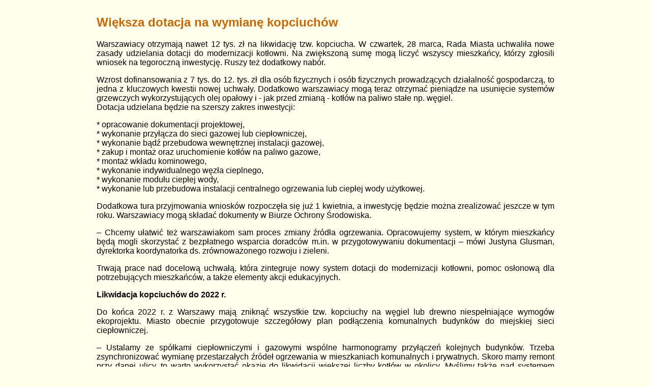

--- FILE ---
content_type: text/html; charset=UTF-8
request_url: http://www.ngp.westsidegroup.pl/str/tekst5817.html
body_size: 2088
content:
<html lang=pl-pl>
		<head> 
		<title>
		Nowa Gazeta Praska
		</title>
		<meta link rev=made href="mailto:nowapraska(at)ngp.pl">
		<meta name="prasa lokalna" content="text">
		<meta http-equiv="Content-Type" content="text/html; charset=utf-8">
		<link rel=stylesheet type=text/css href=styl_text.css>
		<script language="JScript" src="scrol.java" type="text/jscript"></script>
		</head>
		<body onLoad="scrollit(100)">
		<center>
			<div id="blok_t">
				<div class="tekst"><h2>
	<span style="color:#cc6600;"><span style="font-family:arial,helvetica,sans-serif;">Większa dotacja na wymianę kopciuch&oacute;w</span></span></h2>
<p>
	<span style="font-family:arial,helvetica,sans-serif;">Warszawiacy otrzymają nawet 12 tys. zł na likwidację tzw. kopciucha. W czwartek, 28 marca, Rada Miasta uchwaliła nowe zasady udzielania dotacji do modernizacji kotłowni. Na zwiększoną sumę mogą liczyć wszyscy mieszkańcy, kt&oacute;rzy zgłosili wniosek na tegoroczną inwestycję. Ruszy też dodatkowy nab&oacute;r.</span></p>
<p>
	<span style="font-family:arial,helvetica,sans-serif;">Wzrost dofinansowania z 7 tys. do 12. tys. zł dla os&oacute;b fizycznych i os&oacute;b fizycznych prowadzących działalność gospodarczą, to jedna z kluczowych kwestii nowej uchwały. Dodatkowo warszawiacy mogą teraz otrzymać pieniądze na usunięcie system&oacute;w grzewczych wykorzystujących olej opałowy i - jak przed zmianą - kotł&oacute;w na paliwo stałe np. węgiel.<br />
	Dotacja udzielana będzie na szerszy zakres inwestycji:</span></p>
<p>
	<span style="font-family:arial,helvetica,sans-serif;">* opracowanie dokumentacji projektowej,<br />
	* wykonanie przyłącza do sieci gazowej lub ciepłowniczej,<br />
	* wykonanie bądź przebudowa wewnętrznej instalacji gazowej,<br />
	* zakup i montaż oraz uruchomienie kotł&oacute;w na paliwo gazowe,<br />
	* montaż wkładu kominowego,<br />
	* wykonanie indywidualnego węzła cieplnego,<br />
	* wykonanie modułu ciepłej wody,<br />
	* wykonanie lub przebudowa instalacji centralnego ogrzewania lub ciepłej wody użytkowej.</span></p>
<p>
	<span style="font-family:arial,helvetica,sans-serif;">Dodatkowa tura przyjmowania wniosk&oacute;w rozpoczęła się już 1 kwietnia, a inwestycję będzie można zrealizować jeszcze w tym roku. Warszawiacy mogą składać dokumenty w Biurze Ochrony Środowiska.</span></p>
<p>
	<span style="font-family:arial,helvetica,sans-serif;">&ndash; Chcemy ułatwić też warszawiakom sam proces zmiany źr&oacute;dła ogrzewania. Opracowujemy system, w kt&oacute;rym mieszkańcy będą mogli skorzystać z bezpłatnego wsparcia doradc&oacute;w m.in. w przygotowywaniu dokumentacji &ndash; m&oacute;wi Justyna Glusman, dyrektorka koordynatorka ds. zr&oacute;wnoważonego rozwoju i zieleni.</span></p>
<p>
	<span style="font-family:arial,helvetica,sans-serif;">Trwają prace nad docelową uchwałą, kt&oacute;ra zintegruje nowy system dotacji do modernizacji kotłowni, pomoc osłonową dla potrzebujących mieszkańc&oacute;w, a także elementy akcji edukacyjnych.</span></p>
<p>
	<span style="font-family:arial,helvetica,sans-serif;"><strong>Likwidacja kopciuch&oacute;w do 2022 r.</strong></span></p>
<p>
	<span style="font-family:arial,helvetica,sans-serif;">Do końca 2022 r. z Warszawy mają zniknąć wszystkie tzw. kopciuchy na węgiel lub drewno niespełniające wymog&oacute;w ekoprojektu. Miasto obecnie przygotowuje szczeg&oacute;łowy plan podłączenia komunalnych budynk&oacute;w do miejskiej sieci ciepłowniczej.</span></p>
<p>
	<span style="font-family:arial,helvetica,sans-serif;">&ndash;&nbsp;Ustalamy ze sp&oacute;łkami ciepłowniczymi i gazowymi wsp&oacute;lne harmonogramy przyłączeń kolejnych budynk&oacute;w. Trzeba zsynchronizować wymianę przestarzałych źr&oacute;deł ogrzewania w mieszkaniach komunalnych i prywatnych. Skoro mamy remont przy danej ulicy, to warto wykorzystać okazję do likwidacji większej liczby kotł&oacute;w w okolicy. Myślimy także nad systemem zachęty dla wsp&oacute;lnot i sp&oacute;łdzielni mieszkaniowych &ndash; m&oacute;wi Justyna Glusman, dyrektorka koordynatorka ds. zr&oacute;wnoważonego rozwoju i zieleni.</span></p>
<p>
	<span style="font-family:arial,helvetica,sans-serif;">Warszawa w ciągu najbliższych czterech lat przeznaczy 300 mln zł na walkę ze smogiem. Pieniądze przewidziane są m.in. na likwidację starych piec&oacute;w, przyłączenie kolejnych budynk&oacute;w do miejskiej sieci ciepłowniczej i gazowej, modernizację oświetlenia oraz dofinansowywanie odnawialnych źr&oacute;deł energii (OZE). Pierwsze realizacje już trwają &ndash; stolica zainwestowała 17 mln zł na likwidację palenisk na paliwo stałe w budynkach komunalnych m.in. na Białołęce, Woli i w Wawrze oraz termomodernizację budynk&oacute;w, montaż paneli fotowoltaicznych i podłączenie szk&oacute;ł do sieci ciepłowniczej.</span></p>
</div><div class="podpis"><br />
</div>
			</div>
		</center>
		</body>
		</html>

--- FILE ---
content_type: text/css
request_url: http://www.ngp.westsidegroup.pl/str/styl_text.css
body_size: 461
content:
A:active {color:#000000; text-decoration:None; font-weight:bold; position:relative} 

A:link{color:#3366FF; text-decoration:None; font-weight:bold; font-weight:bold; position:relative} 

A:visited{color:#000000; text-decoration:None; font-weight:bold; position:relative} 

A:hover{color:red; text-decoration:None;  font-weight:bold; position:relative}

coursor:hand







a {

  color: #000000; 

  text-decoration: none; 

  text-align: left;

  font-weight: normal; 

  font-size: 10 pt; 

  font-family: Arial;

  padding-left: 0px;

  

  }

  

a:hover {

		color: #000000;  

		text-decoration: none;

		text-align: center; 

		font-weight: bold; 

  		font-size: 10 pt; 

  		font-family: Arial;

  		padding-left: 0px;		

  }

  

body {

	background: #FFFFEE; repeat-y center top;

	color: #000000;

	font: normal Tahoma,sans-serif;

	}
	
        .tekst
        {
                width:900px; 
                height: auto;
                margin:30 0 30 0;
                text-align: justify;
                background: #FFFFEE;  center center;
                position: static;
        }
		
		.podpis
        {
                width:900px; 
                height: auto;
                margin:0 0 30 0;
                text-align: right;
                background: #FFFFEE;  center center;
                position: static;
        }














 

































